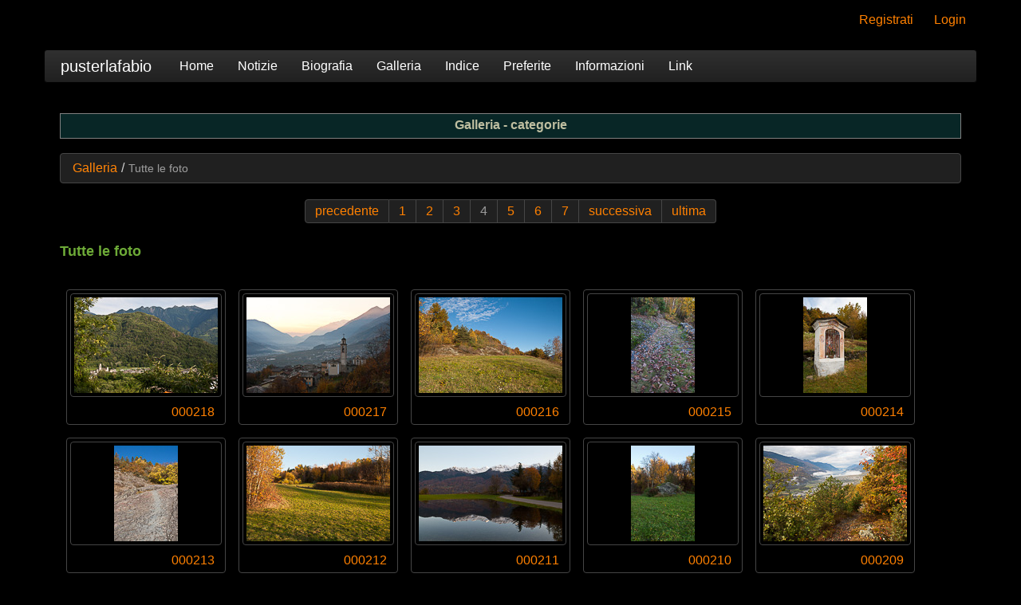

--- FILE ---
content_type: text/html; charset=UTF-8
request_url: https://pusterlafabio.com/gallery/category/9/4
body_size: 2230
content:
<!DOCTYPE html>
<html lang="en">
  <head>
  	<meta charset="utf-8">
  	<title>Pusterla Fabio - galleria: Tutte le foto</title>
    <meta name="description" content="Tutte le foto" />
    <meta name="author" content="Pusterla Fabio" />

    
    
    <link href="https://pusterlafabio.com/favicon.ico" rel="shortcut icon" type="image/ico" />
    <link rel="alternate" type="application/rss+xml" title="Pusterla F. - Immagini dalla Valtellina" href="/rss/pusterlafabio.rss" />

    <link rel="stylesheet" href="/bootstrap/css/bootstrap.min.css" type="text/css" media="screen" />
    <link rel="stylesheet" href="/bootstrap/css/bootstrap-responsive.min.css" type="text/css" media="screen" />

    <link rel="stylesheet" href="/css/custom.css" type="text/css" media="screen" />

   
    <script src="/js/jquery-1.9.1.min.js"></script>
    <script src="/js/jquery-migrate-1.1.1.min.js"></script>
    
    <script src="/bootstrap/js/bootstrap.min.js""></script>
    
  <body>
  <div class="container pf-container-main">


    <!-- Head -->
    <link rel="stylesheet" href="https://pusterlafabio.com/css/head.css" type="text/css" media="screen" />

<div class="container" style="padding-top:8px;">
        <ul class="nav nav-pills">
        <li class="pull-right">
          <a href="https://pusterlafabio.com/login/login/showLogin/68747470733a2f2f7075737465726c61666162696f2e636f6d2f67616c6c6572792f63617465676f72792f392f34" class="">Login</a>
        </li>
        <li class="pull-right">
          <a href="https://pusterlafabio.com/login/login/showRegister/68747470733a2f2f7075737465726c61666162696f2e636f6d2f67616c6c6572792f63617465676f72792f392f34" class="">Registrati</a>
        </li>
      </ul>
      </div>
<div class="container" style="padding-top:0px;">
  <div class="navbar" style="padding-top:0px;">
    <div class="navbar-inner">
      <div class="container">
        <a class="brand" href="https://pusterlafabio.com/">pusterlafabio</a>
        <button type="button" class="btn btn-navbar" data-toggle="collapse" data-target=".nav-collapse">
          <span class="icon-bar"></span>
          <span class="icon-bar"></span>
          <span class="icon-bar"></span>
        </button>
        <div class="nav-collapse collapse">
          <ul class="nav">
            <li><a href="https://pusterlafabio.com/">Home</a></li>
            <li><a href="https://pusterlafabio.com/news">Notizie</a></li>
            <li><a href="https://pusterlafabio.com/biography">Biografia</a></li>
            <li><a href="https://pusterlafabio.com/gallery">Galleria</a></li>
            <li><a href="https://pusterlafabio.com/categorymap">Indice</a></li>
            <li><a href="https://pusterlafabio.com/favorite">Preferite</a></li>
            <li><a href="https://pusterlafabio.com/information">Informazioni</a></li>
            <li><a href="https://pusterlafabio.com/link">Link</a></li>
          </ul>
        </div>
      </div>
    </div>
  </div>
</div>



<div class="container-fluid">

  
  <div class="page-header">
    <h2 class="text-center">Galleria - categorie</h2>
  </div>   




  <ul class="breadcrumb"><li><a href="https://pusterlafabio.com/gallery/category/0/1">Galleria</a><span class="divider">/</span></li><li class="active">Tutte le foto</li></ul>
  <div class="pagination pagination-centered"><ul><li><a href="https://pusterlafabio.com/gallery/category/9/3">precedente</a></li><li><a href="https://pusterlafabio.com/gallery/category/9/">1</a></li><li><a href="https://pusterlafabio.com/gallery/category/9/2">2</a></li><li><a href="https://pusterlafabio.com/gallery/category/9/3">3</a></li><li class="active"><span>4</spab></li><li><a href="https://pusterlafabio.com/gallery/category/9/5">5</a></li><li><a href="https://pusterlafabio.com/gallery/category/9/6">6</a></li><li><a href="https://pusterlafabio.com/gallery/category/9/7">7</a></li><li><a href="https://pusterlafabio.com/gallery/category/9/5">successiva</a></li><li><a href="https://pusterlafabio.com/gallery/category/9/14">ultima</a></li></ul></div>                          
        <h4>Tutte le foto</h4>
        <p style='margin-top:4px;margin-left:12px;margin-right:4px;'>
                  </p>
        <br/>
        <div class="tumbnails pull-left">
                                  <div class="thumbnail pull-left" style="margin:8px;min-width:20px;min-height:160px;text-align:center;">
                <a href="https://pusterlafabio.com/gallery/photo/9/218" class="thumbnail" style="min-width:180px"><img src="https://pusterlafabio.com/data/gallery/photo/thumb/218.jpg" title="Panorama estivo" style="max-width:180px;max-height:120px;width:auto;min-height:120px;height:auto;border: 1px" alt=""/></a>                <div class="caption" style="">
                  <a href="https://pusterlafabio.com/gallery/photo/9/218" class="pull-right">000218</a>   
                </div>
              </div>
                                                  <div class="thumbnail pull-left" style="margin:8px;min-width:20px;min-height:160px;text-align:center;">
                <a href="https://pusterlafabio.com/gallery/photo/9/217" class="thumbnail" style="min-width:180px"><img src="https://pusterlafabio.com/data/gallery/photo/thumb/217.jpg" title="Panorama da levante" style="max-width:180px;max-height:120px;width:auto;min-height:120px;height:auto;border: 1px" alt=""/></a>                <div class="caption" style="">
                  <a href="https://pusterlafabio.com/gallery/photo/9/217" class="pull-right">000217</a>   
                </div>
              </div>
                                                  <div class="thumbnail pull-left" style="margin:8px;min-width:20px;min-height:160px;text-align:center;">
                <a href="https://pusterlafabio.com/gallery/photo/9/216" class="thumbnail" style="min-width:180px"><img src="https://pusterlafabio.com/data/gallery/photo/thumb/216.jpg" title="Dosso della Forca" style="max-width:180px;max-height:120px;width:auto;min-height:120px;height:auto;border: 1px" alt=""/></a>                <div class="caption" style="">
                  <a href="https://pusterlafabio.com/gallery/photo/9/216" class="pull-right">000216</a>   
                </div>
              </div>
                                                  <div class="thumbnail pull-left" style="margin:8px;min-width:20px;min-height:160px;text-align:center;">
                <a href="https://pusterlafabio.com/gallery/photo/9/215" class="thumbnail" style="min-width:180px"><img src="https://pusterlafabio.com/data/gallery/photo/thumb/215.jpg" title="Stada romana" style="max-width:180px;max-height:120px;width:auto;min-height:120px;height:auto;border: 1px" alt=""/></a>                <div class="caption" style="">
                  <a href="https://pusterlafabio.com/gallery/photo/9/215" class="pull-right">000215</a>   
                </div>
              </div>
                                                  <div class="thumbnail pull-left" style="margin:8px;min-width:20px;min-height:160px;text-align:center;">
                <a href="https://pusterlafabio.com/gallery/photo/9/214" class="thumbnail" style="min-width:180px"><img src="https://pusterlafabio.com/data/gallery/photo/thumb/214.jpg" title="Capitel" style="max-width:180px;max-height:120px;width:auto;min-height:120px;height:auto;border: 1px" alt=""/></a>                <div class="caption" style="">
                  <a href="https://pusterlafabio.com/gallery/photo/9/214" class="pull-right">000214</a>   
                </div>
              </div>
                                                  <div class="thumbnail pull-left" style="margin:8px;min-width:20px;min-height:160px;text-align:center;">
                <a href="https://pusterlafabio.com/gallery/photo/9/213" class="thumbnail" style="min-width:180px"><img src="https://pusterlafabio.com/data/gallery/photo/thumb/213.jpg" title="Scivolo della fecondità" style="max-width:180px;max-height:120px;width:auto;min-height:120px;height:auto;border: 1px" alt=""/></a>                <div class="caption" style="">
                  <a href="https://pusterlafabio.com/gallery/photo/9/213" class="pull-right">000213</a>   
                </div>
              </div>
                                                  <div class="thumbnail pull-left" style="margin:8px;min-width:20px;min-height:160px;text-align:center;">
                <a href="https://pusterlafabio.com/gallery/photo/9/212" class="thumbnail" style="min-width:180px"><img src="https://pusterlafabio.com/data/gallery/photo/thumb/212.jpg" title="Prato" style="max-width:180px;max-height:120px;width:auto;min-height:120px;height:auto;border: 1px" alt=""/></a>                <div class="caption" style="">
                  <a href="https://pusterlafabio.com/gallery/photo/9/212" class="pull-right">000212</a>   
                </div>
              </div>
                                                  <div class="thumbnail pull-left" style="margin:8px;min-width:20px;min-height:160px;text-align:center;">
                <a href="https://pusterlafabio.com/gallery/photo/9/211" class="thumbnail" style="min-width:180px"><img src="https://pusterlafabio.com/data/gallery/photo/thumb/211.jpg" title="Riflessi" style="max-width:180px;max-height:120px;width:auto;min-height:120px;height:auto;border: 1px" alt=""/></a>                <div class="caption" style="">
                  <a href="https://pusterlafabio.com/gallery/photo/9/211" class="pull-right">000211</a>   
                </div>
              </div>
                                                  <div class="thumbnail pull-left" style="margin:8px;min-width:20px;min-height:160px;text-align:center;">
                <a href="https://pusterlafabio.com/gallery/photo/9/210" class="thumbnail" style="min-width:180px"><img src="https://pusterlafabio.com/data/gallery/photo/thumb/210.jpg" title="Corna del Sass" style="max-width:180px;max-height:120px;width:auto;min-height:120px;height:auto;border: 1px" alt=""/></a>                <div class="caption" style="">
                  <a href="https://pusterlafabio.com/gallery/photo/9/210" class="pull-right">000210</a>   
                </div>
              </div>
                                                  <div class="thumbnail pull-left" style="margin:8px;min-width:20px;min-height:160px;text-align:center;">
                <a href="https://pusterlafabio.com/gallery/photo/9/209" class="thumbnail" style="min-width:180px"><img src="https://pusterlafabio.com/data/gallery/photo/thumb/209.jpg" title="Fondovalle" style="max-width:180px;max-height:120px;width:auto;min-height:120px;height:auto;border: 1px" alt=""/></a>                <div class="caption" style="">
                  <a href="https://pusterlafabio.com/gallery/photo/9/209" class="pull-right">000209</a>   
                </div>
              </div>
                                                  <div class="thumbnail pull-left" style="margin:8px;min-width:20px;min-height:160px;text-align:center;">
                <a href="https://pusterlafabio.com/gallery/photo/9/208" class="thumbnail" style="min-width:180px"><img src="https://pusterlafabio.com/data/gallery/photo/thumb/208.jpg" title="Colori del bosco" style="max-width:180px;max-height:120px;width:auto;min-height:120px;height:auto;border: 1px" alt=""/></a>                <div class="caption" style="">
                  <a href="https://pusterlafabio.com/gallery/photo/9/208" class="pull-right">000208</a>   
                </div>
              </div>
                                                  <div class="thumbnail pull-left" style="margin:8px;min-width:20px;min-height:160px;text-align:center;">
                <a href="https://pusterlafabio.com/gallery/photo/9/207" class="thumbnail" style="min-width:180px"><img src="https://pusterlafabio.com/data/gallery/photo/thumb/207.jpg" title="Cornice autunnale" style="max-width:180px;max-height:120px;width:auto;min-height:120px;height:auto;border: 1px" alt=""/></a>                <div class="caption" style="">
                  <a href="https://pusterlafabio.com/gallery/photo/9/207" class="pull-right">000207</a>   
                </div>
              </div>
                                                  <div class="thumbnail pull-left" style="margin:8px;min-width:20px;min-height:160px;text-align:center;">
                <a href="https://pusterlafabio.com/gallery/photo/9/206" class="thumbnail" style="min-width:180px"><img src="https://pusterlafabio.com/data/gallery/photo/thumb/206.jpg" title="Vecchio fienile" style="max-width:180px;max-height:120px;width:auto;min-height:120px;height:auto;border: 1px" alt=""/></a>                <div class="caption" style="">
                  <a href="https://pusterlafabio.com/gallery/photo/9/206" class="pull-right">000206</a>   
                </div>
              </div>
                                                  <div class="thumbnail pull-left" style="margin:8px;min-width:20px;min-height:160px;text-align:center;">
                <a href="https://pusterlafabio.com/gallery/photo/9/205" class="thumbnail" style="min-width:180px"><img src="https://pusterlafabio.com/data/gallery/photo/thumb/205.jpg" title="Lago di Sopra" style="max-width:180px;max-height:120px;width:auto;min-height:120px;height:auto;border: 1px" alt=""/></a>                <div class="caption" style="">
                  <a href="https://pusterlafabio.com/gallery/photo/9/205" class="pull-right">000205</a>   
                </div>
              </div>
                                                  <div class="thumbnail pull-left" style="margin:8px;min-width:20px;min-height:160px;text-align:center;">
                <a href="https://pusterlafabio.com/gallery/photo/9/204" class="thumbnail" style="min-width:180px"><img src="https://pusterlafabio.com/data/gallery/photo/thumb/204.jpg" title="Panorama sul monte Disgrazia" style="max-width:180px;max-height:120px;width:auto;min-height:120px;height:auto;border: 1px" alt=""/></a>                <div class="caption" style="">
                  <a href="https://pusterlafabio.com/gallery/photo/9/204" class="pull-right">000204</a>   
                </div>
              </div>
                                                  <div class="thumbnail pull-left" style="margin:8px;min-width:20px;min-height:160px;text-align:center;">
                <a href="https://pusterlafabio.com/gallery/photo/9/203" class="thumbnail" style="min-width:180px"><img src="https://pusterlafabio.com/data/gallery/photo/thumb/203.jpg" title="Bianco latte" style="max-width:180px;max-height:120px;width:auto;min-height:120px;height:auto;border: 1px" alt=""/></a>                <div class="caption" style="">
                  <a href="https://pusterlafabio.com/gallery/photo/9/203" class="pull-right">000203</a>   
                </div>
              </div>
                                                  <div class="thumbnail pull-left" style="margin:8px;min-width:20px;min-height:160px;text-align:center;">
                <a href="https://pusterlafabio.com/gallery/photo/9/202" class="thumbnail" style="min-width:180px"><img src="https://pusterlafabio.com/data/gallery/photo/thumb/202.jpg" title="Bocchetta" style="max-width:180px;max-height:120px;width:auto;min-height:120px;height:auto;border: 1px" alt=""/></a>                <div class="caption" style="">
                  <a href="https://pusterlafabio.com/gallery/photo/9/202" class="pull-right">000202</a>   
                </div>
              </div>
                                                  <div class="thumbnail pull-left" style="margin:8px;min-width:20px;min-height:160px;text-align:center;">
                <a href="https://pusterlafabio.com/gallery/photo/9/201" class="thumbnail" style="min-width:180px"><img src="https://pusterlafabio.com/data/gallery/photo/thumb/201.jpg" title="Panoramica" style="max-width:180px;max-height:120px;width:auto;min-height:120px;height:auto;border: 1px" alt=""/></a>                <div class="caption" style="">
                  <a href="https://pusterlafabio.com/gallery/photo/9/201" class="pull-right">000201</a>   
                </div>
              </div>
                                                  <div class="thumbnail pull-left" style="margin:8px;min-width:20px;min-height:160px;text-align:center;">
                <a href="https://pusterlafabio.com/gallery/photo/9/200" class="thumbnail" style="min-width:180px"><img src="https://pusterlafabio.com/data/gallery/photo/thumb/200.jpg" title="Rocce bianche" style="max-width:180px;max-height:120px;width:auto;min-height:120px;height:auto;border: 1px" alt=""/></a>                <div class="caption" style="">
                  <a href="https://pusterlafabio.com/gallery/photo/9/200" class="pull-right">000200</a>   
                </div>
              </div>
                                                  <div class="thumbnail pull-left" style="margin:8px;min-width:20px;min-height:160px;text-align:center;">
                <a href="https://pusterlafabio.com/gallery/photo/9/199" class="thumbnail" style="min-width:180px"><img src="https://pusterlafabio.com/data/gallery/photo/thumb/199.jpg" title="Mulattiera" style="max-width:180px;max-height:120px;width:auto;min-height:120px;height:auto;border: 1px" alt=""/></a>                <div class="caption" style="">
                  <a href="https://pusterlafabio.com/gallery/photo/9/199" class="pull-right">000199</a>   
                </div>
              </div>
                              </div>
    <div class="row-fluid">
    </div>
    <div class="pagination pagination-centered"><ul><li><a href="https://pusterlafabio.com/gallery/category/9/3">precedente</a></li><li><a href="https://pusterlafabio.com/gallery/category/9/">1</a></li><li><a href="https://pusterlafabio.com/gallery/category/9/2">2</a></li><li><a href="https://pusterlafabio.com/gallery/category/9/3">3</a></li><li class="active"><span>4</spab></li><li><a href="https://pusterlafabio.com/gallery/category/9/5">5</a></li><li><a href="https://pusterlafabio.com/gallery/category/9/6">6</a></li><li><a href="https://pusterlafabio.com/gallery/category/9/7">7</a></li><li><a href="https://pusterlafabio.com/gallery/category/9/5">successiva</a></li><li><a href="https://pusterlafabio.com/gallery/category/9/14">ultima</a></li></ul></div></div>
    <!-- Tail -->
    <link rel="stylesheet" href="https://pusterlafabio.com/css/tail.css" type="text/css" media="screen" />

<div class="container-fluid">
  <hr/>
  <div class="row-fluid">
    <div class="span2">
      <span style="vertical-align:baseline;">Utenti online: </span>
      <span style="vertical-align:baseline;color: #BEBE20;">&nbsp;1</span>
    </div>
    <div class="span2">
      <span style="vertical-align:baseline;">Foto online: </span>
      <span style="vertical-align:baseline;color: #BEBE20;">&nbsp;<a href="https://pusterlafabio.com/gallery/category/9">278</a></span>
    </div>
    <div class="span2">
      <span style="vertical-align:baseline;">Mappe online: </span>
      <span style="vertical-align:baseline;color: #BEBE20;">&nbsp;0</span>
    </div>
    <div class="span2">
      <span style="vertical-align:baseline;">Sfondi online: </span>
      <span style="vertical-align:baseline;color: #BEBE20;">&nbsp;<a href="https://pusterlafabio.com/gallery/category/100">14</a></span>
    </div>
    <div class="span2">
      <span style="vertical-align:baseline;">Versione: </span>
      <span style="vertical-align:baseline;color: #BEBE20;">&nbsp;3.3.0</span>
    </div>
    <div class="span2">
          </div>
  </div>
  <div class="row-fluid">
    <div class="span12">
      <span>Copyright © 2007-2020 Pusterla Fabio - All Rights Reserved</span>
    </div>
  </div>
</div>


    </div>
    <script type="text/javascript">

      var _gaq = _gaq || [];
      _gaq.push(['_setAccount', 'UA-1178162-2']);
      _gaq.push(['_trackPageview']);

      (function() {
        var ga = document.createElement('script'); ga.type = 'text/javascript'; ga.async = true;
        ga.src = ('https:' == document.location.protocol ? 'https://ssl' : 'http://www') + '.google-analytics.com/ga.js';
        var s = document.getElementsByTagName('script')[0]; s.parentNode.insertBefore(ga, s);
      })();

    </script>  
  </body>
</html>



--- FILE ---
content_type: text/css
request_url: https://pusterlafabio.com/css/custom.css
body_size: 501
content:
body
  {
  background-color: #000000;
  }

h2
  {
  font-weight:bold;
  color:#BEBEA0;
	font-family:Verdana, Arial, Helvetica, sans-serif;
	font-size:16px;
	text-align:center;
  vertical-align: middle;  
  line-height: 4px;
  }

h3
  {
  font-weight:bold;
  color:#BEBEA0;
	font-family:Verdana, Arial, Helvetica, sans-serif;
	font-size:14px;
	text-align:center;
  vertical-align: middle;  
  line-height: 4px;
  }

h4
  {
  /*
  font-weight:bold;
  color:#BEBEA0;
	font-family:Verdana, Arial, Helvetica, sans-serif;
	font-size:14px;
	text-align:center;
  vertical-align: middle;  
  line-height: 4px;
    */
  font-weight:bold;
  color:#6daa37;
	font-family:Verdana, Arial, Helvetica, sans-serif;
	font-size:18px;  
  }

p,td,span  
  {
  font-weight:normal;
  color:#bebebe;
	font-family:Verdana, Arial, Helvetica, sans-serif;
	font-size:16px;
  }
  
a
  {
  font: inherit;
	font-size:16px;
  color:#ff8000;
  text-decoration:none;
  }  

a:hover
  {
  font: inherit;
	font-size:16px;
  color:#ff4000;
  text-decoration:none;
  }  

.thumbnail {
  border-color: #454545;  
  }

a.thumbnail:link {
  border-color: #454545;  
  }
  
a.thumbnail:hover,
a.thumbnail:focus {
  border-color: #ff8040;  
  }
  
.page-header
  {
  background-color: #082626;
  border: 1px solid #808080;
  margin: 18px 0;
  padding-top: 2px;
  padding-bottom: 4px;
  }  

.row-fluid
  {
  }

.well
  {
  background-color: #202020;
  }

label {
  color: #bebebe;
  font-size:16px;
  }

.label {
  font-size:16px;
  }
  
.pagination ul > li > a, .pagination ul > li > span {
  background-color: #202020;
  }

.pagination ul > li > a:hover, .pagination ul > li > a:focus, .pagination ul > .active > a, .pagination ul > .active > span {
    background-color: #202020;
}  

.breadcrumb {
  background-color: #202020;
  }

.breadcrumb > li {
    display: inline-block;
    text-shadow: 0 0 0 #404040
}

.title
  {
  padding:0;
  margin:0;
  border:0;
  line-height: normal;
  font-weight:bold;
  color:#6daa37;
	font-family:Verdana, Arial, Helvetica, sans-serif;
	font-size:18px;
  display: inline; 
  }

.well {
  border-color: #454545;  
  }

.pagination ul > li > a, .pagination ul > li > span {
  border-color: #454545;  
  }

.breadcrumb {
  border: 1px solid #454545;
  }


--- FILE ---
content_type: text/css
request_url: https://pusterlafabio.com/css/head.css
body_size: 326
content:
/* --------------- Head --------------------------------------------------------- */

#head
  {
	margin:0;
  padding:0;
  width:1004px;
	height:168px;
  background-color:#000;
  border-left: 1px solid #c0c0c0;
	border-right: 1px solid #c0c0c0;
  border-top: 1px solid #c0c0c0;
	border-bottom:0;
  border:0;
  background:#000000 url(../img/header_background.png) 0px 0px no-repeat;
  }

/* --------------- Main menu ---------------------------------------------------- */

#mainmenu 
  {
	position:absolute;
	top:128px;
	left:138px;
  float:none;
  margin:0;
  padding:0;
  border:0;
  }
  
#mainmenu li 
  {
  float:left;
  border:0;
  margin:0;
  padding:6px 16px 6px 16px;
  }
  
#mainmenu a 
  {
  float:left;
  padding:0;
  margin:0;
  border:0;
  color:#EEEEEE;

  font-family:Verdana, Arial, Helvetica, sans-serif;
  font-size:16px;
  text-decoration:none;
  font-weight:bold;
  }

#mainmenu a:hover
  {
  color:#FF4000;
  }

#mainmenu #current 
  {
  color:#ff8000;
  }

#mainmenu #current a 
  {
  color:#ff8000;
  }

#mainmenu #current a:hover 
  {
  color:#FF4000;
  }  
  


--- FILE ---
content_type: text/css
request_url: https://pusterlafabio.com/css/tail.css
body_size: 168
content:
/* --------------- Tail --------------------------------------------------------- */

#tail
  {
  margin:0;
  padding:0;
	border-left: 1px solid #c0c0c0;
	border-right: 1px solid #c0c0c0;
	border-bottom: 1px solid #c0c0c0;
  border:0;
  width:1004px;
  background-color:#000000;  
  }
  
#tail_content
  {
	margin:0;
  padding:6px;
  border:0;

  font-weight:normal;
  color:#bebebe;
	font-family:Verdana, Arial, Helvetica, sans-serif;
	font-size:14px;
	text-align:left;
  vertical-align: middle;
  }